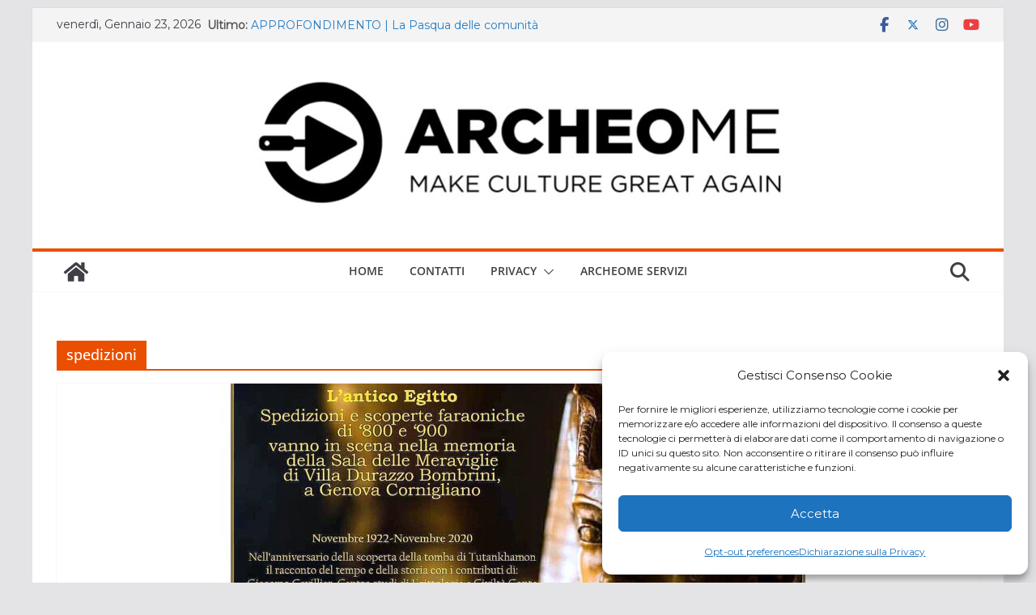

--- FILE ---
content_type: text/html; charset=utf-8
request_url: https://www.google.com/recaptcha/api2/aframe
body_size: 268
content:
<!DOCTYPE HTML><html><head><meta http-equiv="content-type" content="text/html; charset=UTF-8"></head><body><script nonce="kkValnd2Mlnq4kLGBBnmXA">/** Anti-fraud and anti-abuse applications only. See google.com/recaptcha */ try{var clients={'sodar':'https://pagead2.googlesyndication.com/pagead/sodar?'};window.addEventListener("message",function(a){try{if(a.source===window.parent){var b=JSON.parse(a.data);var c=clients[b['id']];if(c){var d=document.createElement('img');d.src=c+b['params']+'&rc='+(localStorage.getItem("rc::a")?sessionStorage.getItem("rc::b"):"");window.document.body.appendChild(d);sessionStorage.setItem("rc::e",parseInt(sessionStorage.getItem("rc::e")||0)+1);localStorage.setItem("rc::h",'1769187609744');}}}catch(b){}});window.parent.postMessage("_grecaptcha_ready", "*");}catch(b){}</script></body></html>